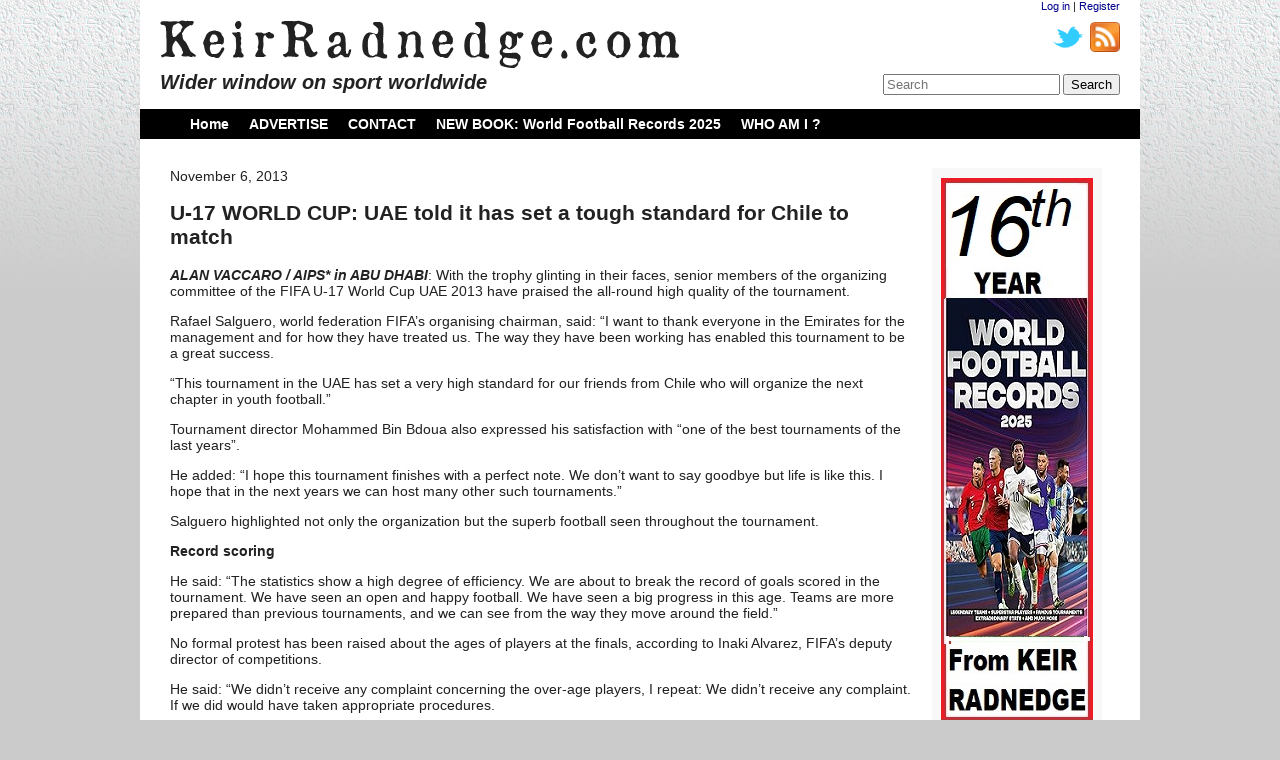

--- FILE ---
content_type: text/html; charset=UTF-8
request_url: http://keirradnedge.com/2013/11/06/u-17-world-cup-uae-told-it-has-set-a-high-standard-for-chile-to-match/
body_size: 5832
content:
<!DOCTYPE HTML>
	
<html lang="en">

<head>
	<meta charset="UTF-8" />
	
	<title>U-17 WORLD CUP: UAE told it has set a tough standard for Chile to match | KeirRadnedge.com</title>

	<link rel="stylesheet" type="text/css" media="screen" href="http://keirradnedge.com/wp-content/themes/keir/style.css" />
	
		<link rel="alternate" type="application/rss+xml" title="RSS 2.0" href="http://keirradnedge.com/feed/" />
	<link rel="alternate" type="text/xml" title="RSS .92" href="http://keirradnedge.com/feed/rss/" />
	<link rel="alternate" type="application/atom+xml" title="Atom 0.3" href="http://keirradnedge.com/feed/atom/" />
	
	<link rel="pingback" href="http://keirradnedge.com/xmlrpc.php" />
	
		<meta name='robots' content='max-image-preview:large' />
<link rel="alternate" type="application/rss+xml" title="KeirRadnedge.com &raquo; U-17 WORLD CUP: UAE told it has set a tough standard for Chile to match Comments Feed" href="http://keirradnedge.com/2013/11/06/u-17-world-cup-uae-told-it-has-set-a-high-standard-for-chile-to-match/feed/" />
<script type="text/javascript">
window._wpemojiSettings = {"baseUrl":"https:\/\/s.w.org\/images\/core\/emoji\/14.0.0\/72x72\/","ext":".png","svgUrl":"https:\/\/s.w.org\/images\/core\/emoji\/14.0.0\/svg\/","svgExt":".svg","source":{"concatemoji":"http:\/\/keirradnedge.com\/wp-includes\/js\/wp-emoji-release.min.js?ver=6.2.8"}};
/*! This file is auto-generated */
!function(e,a,t){var n,r,o,i=a.createElement("canvas"),p=i.getContext&&i.getContext("2d");function s(e,t){p.clearRect(0,0,i.width,i.height),p.fillText(e,0,0);e=i.toDataURL();return p.clearRect(0,0,i.width,i.height),p.fillText(t,0,0),e===i.toDataURL()}function c(e){var t=a.createElement("script");t.src=e,t.defer=t.type="text/javascript",a.getElementsByTagName("head")[0].appendChild(t)}for(o=Array("flag","emoji"),t.supports={everything:!0,everythingExceptFlag:!0},r=0;r<o.length;r++)t.supports[o[r]]=function(e){if(p&&p.fillText)switch(p.textBaseline="top",p.font="600 32px Arial",e){case"flag":return s("\ud83c\udff3\ufe0f\u200d\u26a7\ufe0f","\ud83c\udff3\ufe0f\u200b\u26a7\ufe0f")?!1:!s("\ud83c\uddfa\ud83c\uddf3","\ud83c\uddfa\u200b\ud83c\uddf3")&&!s("\ud83c\udff4\udb40\udc67\udb40\udc62\udb40\udc65\udb40\udc6e\udb40\udc67\udb40\udc7f","\ud83c\udff4\u200b\udb40\udc67\u200b\udb40\udc62\u200b\udb40\udc65\u200b\udb40\udc6e\u200b\udb40\udc67\u200b\udb40\udc7f");case"emoji":return!s("\ud83e\udef1\ud83c\udffb\u200d\ud83e\udef2\ud83c\udfff","\ud83e\udef1\ud83c\udffb\u200b\ud83e\udef2\ud83c\udfff")}return!1}(o[r]),t.supports.everything=t.supports.everything&&t.supports[o[r]],"flag"!==o[r]&&(t.supports.everythingExceptFlag=t.supports.everythingExceptFlag&&t.supports[o[r]]);t.supports.everythingExceptFlag=t.supports.everythingExceptFlag&&!t.supports.flag,t.DOMReady=!1,t.readyCallback=function(){t.DOMReady=!0},t.supports.everything||(n=function(){t.readyCallback()},a.addEventListener?(a.addEventListener("DOMContentLoaded",n,!1),e.addEventListener("load",n,!1)):(e.attachEvent("onload",n),a.attachEvent("onreadystatechange",function(){"complete"===a.readyState&&t.readyCallback()})),(e=t.source||{}).concatemoji?c(e.concatemoji):e.wpemoji&&e.twemoji&&(c(e.twemoji),c(e.wpemoji)))}(window,document,window._wpemojiSettings);
</script>
<style type="text/css">
img.wp-smiley,
img.emoji {
	display: inline !important;
	border: none !important;
	box-shadow: none !important;
	height: 1em !important;
	width: 1em !important;
	margin: 0 0.07em !important;
	vertical-align: -0.1em !important;
	background: none !important;
	padding: 0 !important;
}
</style>
	<link rel='stylesheet' id='wp-block-library-css' href='http://keirradnedge.com/wp-includes/css/dist/block-library/style.min.css?ver=6.2.8' type='text/css' media='all' />
<link rel='stylesheet' id='classic-theme-styles-css' href='http://keirradnedge.com/wp-includes/css/classic-themes.min.css?ver=6.2.8' type='text/css' media='all' />
<style id='global-styles-inline-css' type='text/css'>
body{--wp--preset--color--black: #000000;--wp--preset--color--cyan-bluish-gray: #abb8c3;--wp--preset--color--white: #ffffff;--wp--preset--color--pale-pink: #f78da7;--wp--preset--color--vivid-red: #cf2e2e;--wp--preset--color--luminous-vivid-orange: #ff6900;--wp--preset--color--luminous-vivid-amber: #fcb900;--wp--preset--color--light-green-cyan: #7bdcb5;--wp--preset--color--vivid-green-cyan: #00d084;--wp--preset--color--pale-cyan-blue: #8ed1fc;--wp--preset--color--vivid-cyan-blue: #0693e3;--wp--preset--color--vivid-purple: #9b51e0;--wp--preset--gradient--vivid-cyan-blue-to-vivid-purple: linear-gradient(135deg,rgba(6,147,227,1) 0%,rgb(155,81,224) 100%);--wp--preset--gradient--light-green-cyan-to-vivid-green-cyan: linear-gradient(135deg,rgb(122,220,180) 0%,rgb(0,208,130) 100%);--wp--preset--gradient--luminous-vivid-amber-to-luminous-vivid-orange: linear-gradient(135deg,rgba(252,185,0,1) 0%,rgba(255,105,0,1) 100%);--wp--preset--gradient--luminous-vivid-orange-to-vivid-red: linear-gradient(135deg,rgba(255,105,0,1) 0%,rgb(207,46,46) 100%);--wp--preset--gradient--very-light-gray-to-cyan-bluish-gray: linear-gradient(135deg,rgb(238,238,238) 0%,rgb(169,184,195) 100%);--wp--preset--gradient--cool-to-warm-spectrum: linear-gradient(135deg,rgb(74,234,220) 0%,rgb(151,120,209) 20%,rgb(207,42,186) 40%,rgb(238,44,130) 60%,rgb(251,105,98) 80%,rgb(254,248,76) 100%);--wp--preset--gradient--blush-light-purple: linear-gradient(135deg,rgb(255,206,236) 0%,rgb(152,150,240) 100%);--wp--preset--gradient--blush-bordeaux: linear-gradient(135deg,rgb(254,205,165) 0%,rgb(254,45,45) 50%,rgb(107,0,62) 100%);--wp--preset--gradient--luminous-dusk: linear-gradient(135deg,rgb(255,203,112) 0%,rgb(199,81,192) 50%,rgb(65,88,208) 100%);--wp--preset--gradient--pale-ocean: linear-gradient(135deg,rgb(255,245,203) 0%,rgb(182,227,212) 50%,rgb(51,167,181) 100%);--wp--preset--gradient--electric-grass: linear-gradient(135deg,rgb(202,248,128) 0%,rgb(113,206,126) 100%);--wp--preset--gradient--midnight: linear-gradient(135deg,rgb(2,3,129) 0%,rgb(40,116,252) 100%);--wp--preset--duotone--dark-grayscale: url('#wp-duotone-dark-grayscale');--wp--preset--duotone--grayscale: url('#wp-duotone-grayscale');--wp--preset--duotone--purple-yellow: url('#wp-duotone-purple-yellow');--wp--preset--duotone--blue-red: url('#wp-duotone-blue-red');--wp--preset--duotone--midnight: url('#wp-duotone-midnight');--wp--preset--duotone--magenta-yellow: url('#wp-duotone-magenta-yellow');--wp--preset--duotone--purple-green: url('#wp-duotone-purple-green');--wp--preset--duotone--blue-orange: url('#wp-duotone-blue-orange');--wp--preset--font-size--small: 13px;--wp--preset--font-size--medium: 20px;--wp--preset--font-size--large: 36px;--wp--preset--font-size--x-large: 42px;--wp--preset--spacing--20: 0.44rem;--wp--preset--spacing--30: 0.67rem;--wp--preset--spacing--40: 1rem;--wp--preset--spacing--50: 1.5rem;--wp--preset--spacing--60: 2.25rem;--wp--preset--spacing--70: 3.38rem;--wp--preset--spacing--80: 5.06rem;--wp--preset--shadow--natural: 6px 6px 9px rgba(0, 0, 0, 0.2);--wp--preset--shadow--deep: 12px 12px 50px rgba(0, 0, 0, 0.4);--wp--preset--shadow--sharp: 6px 6px 0px rgba(0, 0, 0, 0.2);--wp--preset--shadow--outlined: 6px 6px 0px -3px rgba(255, 255, 255, 1), 6px 6px rgba(0, 0, 0, 1);--wp--preset--shadow--crisp: 6px 6px 0px rgba(0, 0, 0, 1);}:where(.is-layout-flex){gap: 0.5em;}body .is-layout-flow > .alignleft{float: left;margin-inline-start: 0;margin-inline-end: 2em;}body .is-layout-flow > .alignright{float: right;margin-inline-start: 2em;margin-inline-end: 0;}body .is-layout-flow > .aligncenter{margin-left: auto !important;margin-right: auto !important;}body .is-layout-constrained > .alignleft{float: left;margin-inline-start: 0;margin-inline-end: 2em;}body .is-layout-constrained > .alignright{float: right;margin-inline-start: 2em;margin-inline-end: 0;}body .is-layout-constrained > .aligncenter{margin-left: auto !important;margin-right: auto !important;}body .is-layout-constrained > :where(:not(.alignleft):not(.alignright):not(.alignfull)){max-width: var(--wp--style--global--content-size);margin-left: auto !important;margin-right: auto !important;}body .is-layout-constrained > .alignwide{max-width: var(--wp--style--global--wide-size);}body .is-layout-flex{display: flex;}body .is-layout-flex{flex-wrap: wrap;align-items: center;}body .is-layout-flex > *{margin: 0;}:where(.wp-block-columns.is-layout-flex){gap: 2em;}.has-black-color{color: var(--wp--preset--color--black) !important;}.has-cyan-bluish-gray-color{color: var(--wp--preset--color--cyan-bluish-gray) !important;}.has-white-color{color: var(--wp--preset--color--white) !important;}.has-pale-pink-color{color: var(--wp--preset--color--pale-pink) !important;}.has-vivid-red-color{color: var(--wp--preset--color--vivid-red) !important;}.has-luminous-vivid-orange-color{color: var(--wp--preset--color--luminous-vivid-orange) !important;}.has-luminous-vivid-amber-color{color: var(--wp--preset--color--luminous-vivid-amber) !important;}.has-light-green-cyan-color{color: var(--wp--preset--color--light-green-cyan) !important;}.has-vivid-green-cyan-color{color: var(--wp--preset--color--vivid-green-cyan) !important;}.has-pale-cyan-blue-color{color: var(--wp--preset--color--pale-cyan-blue) !important;}.has-vivid-cyan-blue-color{color: var(--wp--preset--color--vivid-cyan-blue) !important;}.has-vivid-purple-color{color: var(--wp--preset--color--vivid-purple) !important;}.has-black-background-color{background-color: var(--wp--preset--color--black) !important;}.has-cyan-bluish-gray-background-color{background-color: var(--wp--preset--color--cyan-bluish-gray) !important;}.has-white-background-color{background-color: var(--wp--preset--color--white) !important;}.has-pale-pink-background-color{background-color: var(--wp--preset--color--pale-pink) !important;}.has-vivid-red-background-color{background-color: var(--wp--preset--color--vivid-red) !important;}.has-luminous-vivid-orange-background-color{background-color: var(--wp--preset--color--luminous-vivid-orange) !important;}.has-luminous-vivid-amber-background-color{background-color: var(--wp--preset--color--luminous-vivid-amber) !important;}.has-light-green-cyan-background-color{background-color: var(--wp--preset--color--light-green-cyan) !important;}.has-vivid-green-cyan-background-color{background-color: var(--wp--preset--color--vivid-green-cyan) !important;}.has-pale-cyan-blue-background-color{background-color: var(--wp--preset--color--pale-cyan-blue) !important;}.has-vivid-cyan-blue-background-color{background-color: var(--wp--preset--color--vivid-cyan-blue) !important;}.has-vivid-purple-background-color{background-color: var(--wp--preset--color--vivid-purple) !important;}.has-black-border-color{border-color: var(--wp--preset--color--black) !important;}.has-cyan-bluish-gray-border-color{border-color: var(--wp--preset--color--cyan-bluish-gray) !important;}.has-white-border-color{border-color: var(--wp--preset--color--white) !important;}.has-pale-pink-border-color{border-color: var(--wp--preset--color--pale-pink) !important;}.has-vivid-red-border-color{border-color: var(--wp--preset--color--vivid-red) !important;}.has-luminous-vivid-orange-border-color{border-color: var(--wp--preset--color--luminous-vivid-orange) !important;}.has-luminous-vivid-amber-border-color{border-color: var(--wp--preset--color--luminous-vivid-amber) !important;}.has-light-green-cyan-border-color{border-color: var(--wp--preset--color--light-green-cyan) !important;}.has-vivid-green-cyan-border-color{border-color: var(--wp--preset--color--vivid-green-cyan) !important;}.has-pale-cyan-blue-border-color{border-color: var(--wp--preset--color--pale-cyan-blue) !important;}.has-vivid-cyan-blue-border-color{border-color: var(--wp--preset--color--vivid-cyan-blue) !important;}.has-vivid-purple-border-color{border-color: var(--wp--preset--color--vivid-purple) !important;}.has-vivid-cyan-blue-to-vivid-purple-gradient-background{background: var(--wp--preset--gradient--vivid-cyan-blue-to-vivid-purple) !important;}.has-light-green-cyan-to-vivid-green-cyan-gradient-background{background: var(--wp--preset--gradient--light-green-cyan-to-vivid-green-cyan) !important;}.has-luminous-vivid-amber-to-luminous-vivid-orange-gradient-background{background: var(--wp--preset--gradient--luminous-vivid-amber-to-luminous-vivid-orange) !important;}.has-luminous-vivid-orange-to-vivid-red-gradient-background{background: var(--wp--preset--gradient--luminous-vivid-orange-to-vivid-red) !important;}.has-very-light-gray-to-cyan-bluish-gray-gradient-background{background: var(--wp--preset--gradient--very-light-gray-to-cyan-bluish-gray) !important;}.has-cool-to-warm-spectrum-gradient-background{background: var(--wp--preset--gradient--cool-to-warm-spectrum) !important;}.has-blush-light-purple-gradient-background{background: var(--wp--preset--gradient--blush-light-purple) !important;}.has-blush-bordeaux-gradient-background{background: var(--wp--preset--gradient--blush-bordeaux) !important;}.has-luminous-dusk-gradient-background{background: var(--wp--preset--gradient--luminous-dusk) !important;}.has-pale-ocean-gradient-background{background: var(--wp--preset--gradient--pale-ocean) !important;}.has-electric-grass-gradient-background{background: var(--wp--preset--gradient--electric-grass) !important;}.has-midnight-gradient-background{background: var(--wp--preset--gradient--midnight) !important;}.has-small-font-size{font-size: var(--wp--preset--font-size--small) !important;}.has-medium-font-size{font-size: var(--wp--preset--font-size--medium) !important;}.has-large-font-size{font-size: var(--wp--preset--font-size--large) !important;}.has-x-large-font-size{font-size: var(--wp--preset--font-size--x-large) !important;}
.wp-block-navigation a:where(:not(.wp-element-button)){color: inherit;}
:where(.wp-block-columns.is-layout-flex){gap: 2em;}
.wp-block-pullquote{font-size: 1.5em;line-height: 1.6;}
</style>
<link rel='stylesheet' id='wp125style-css' href='http://keirradnedge.com/wp-content/plugins/wp125/wp125.css?ver=6.2.8' type='text/css' media='all' />
<link rel="https://api.w.org/" href="http://keirradnedge.com/wp-json/" /><link rel="alternate" type="application/json" href="http://keirradnedge.com/wp-json/wp/v2/posts/63317" /><link rel="EditURI" type="application/rsd+xml" title="RSD" href="http://keirradnedge.com/xmlrpc.php?rsd" />
<link rel="wlwmanifest" type="application/wlwmanifest+xml" href="http://keirradnedge.com/wp-includes/wlwmanifest.xml" />
<meta name="generator" content="WordPress 6.2.8" />
<link rel="canonical" href="http://keirradnedge.com/2013/11/06/u-17-world-cup-uae-told-it-has-set-a-high-standard-for-chile-to-match/" />
<link rel='shortlink' href='http://keirradnedge.com/?p=63317' />
<link rel="alternate" type="application/json+oembed" href="http://keirradnedge.com/wp-json/oembed/1.0/embed?url=http%3A%2F%2Fkeirradnedge.com%2F2013%2F11%2F06%2Fu-17-world-cup-uae-told-it-has-set-a-high-standard-for-chile-to-match%2F" />
<link rel="alternate" type="text/xml+oembed" href="http://keirradnedge.com/wp-json/oembed/1.0/embed?url=http%3A%2F%2Fkeirradnedge.com%2F2013%2F11%2F06%2Fu-17-world-cup-uae-told-it-has-set-a-high-standard-for-chile-to-match%2F&#038;format=xml" />
</head>

<body>

	<div class="OuterContainer">
		<div class="Header">
			<div class="LeftSide">
				<a href="http://keirradnedge.com"><img class="Logo" src="http://keirradnedge.com/wp-content/themes/keir/images/Logo.png" alt="KeirRadnedge.com" /></a>
				<h2>Wider window on sport worldwide</h2>
			</div>
			<div class="RightSide">
				<a href="http://keirradnedge.com/wp-login.php?redirect_to=http%3A%2F%2Fkeirradnedge.com%2F2013%2F11%2F06%2Fu-17-world-cup-uae-told-it-has-set-a-high-standard-for-chile-to-match%2F">Log in</a> |
				<a href="http://keirradnedge.com/wp-login.php?action=register">Register</a>				<div id="SocialBar">
					<a href="http://keirradnedge.com/feed/">
						<img src="http://keirradnedge.com/wp-content/themes/keir/images/feed-icon-28x28.png" />
					</a>
					<a href="http://twitter.com/#!/KeirRadnedge">
						<img src="http://keirradnedge.com/wp-content/themes/keir/images/twitter_newbird_blue.png" />
					</a>
				</div>
				<div class="SearchBar Bottom">
					<form method="get" id="searchform" action="http://keirradnedge.com/">
	<input type="text" class="field" name="s" id="s" placeholder="Search" />
	<input type="submit" class="submit" name="submit" id="searchsubmit" value="Search" />
</form>				</div>
			</div>
		</div>
		
		<div class="Menu"><ul><li ><a href="http://keirradnedge.com/">Home</a></li><li class="page_item page-item-32845"><a href="http://keirradnedge.com/advertise-2/">ADVERTISE</a></li><li class="page_item page-item-32852"><a href="http://keirradnedge.com/contact-2/">CONTACT</a></li><li class="page_item page-item-27493"><a href="http://keirradnedge.com/bookz/">NEW BOOK: World Football Records 2025</a></li><li class="page_item page-item-32849"><a href="http://keirradnedge.com/keir-radnedge-profile/">WHO AM I ?</a></li></ul></div>		
		
		
		
<div class="ContentContainer">
	<div class="ColumnContainer">
		<div class="Column" id="column_singlePost">

<div class="post-single post-63317 post type-post status-publish format-standard hentry category-football">
	November 6, 2013
	<h2 id="post_Title_63317">U-17 WORLD CUP: UAE told it has set a tough standard for Chile to match</h2>

	<div class="PostContent" id="post-63317">
		<p><em><strong>ALAN VACCARO / AIPS* in ABU DHABI</strong></em>: With the trophy glinting in their faces, senior members of the organizing committee of the FIFA U-17 World Cup UAE 2013 have praised the all-round high quality of the tournament.</p>
<p>Rafael Salguero, world federation FIFA&#8217;s organising chairman, said: “I want to thank everyone in the Emirates for the management and for how they have treated us. The way they have been working has enabled this tournament to be a great success.</p>
<p>&#8220;This tournament in the UAE has set a very high standard for our friends from Chile who will organize the next chapter in youth football.&#8221;</p>
<p>Tournament director Mohammed Bin Bdoua also expressed his satisfaction with “one of the best tournaments of the last years”.</p>
<p>He added: “I hope this tournament finishes with a perfect note. We don’t want to say goodbye but life is like this. I hope that in the next years we can host many other such tournaments.”</p>
<p>Salguero highlighted not only the organization but the superb football seen throughout the tournament.</p>
<p><strong>Record scoring</strong></p>
<p>He said: “The statistics show a high degree of efficiency. We are about to break the record of goals scored in the tournament. We have seen an open and happy football. We have seen a big progress in this age. Teams are more prepared than previous tournaments, and we can see from the way they move around the field.&#8221;</p>
<p>No formal protest has been raised about the ages of players at the finals, according to Inaki Alvarez, FIFA&#8217;s deputy director of competitions.</p>
<p>He said: &#8220;We didn’t receive any complaint concerning the over-age players, I repeat: We didn’t receive any complaint. If we did would have taken appropriate procedures.</p>
<p>&#8221; We have a very stringent process to try to guard against this. We did a lot of checks and published all the players lists so all this information was made public. We have not received any complaints of any kind from anywhere about any player formally so there was no reason not to proceed with all the matches.”</p>
<p><em><strong>##</strong></em></p>
<p><em><strong>* AIPS, the international sports journalists association, is running a Young Reporters course at the FIFA U-17 World Cup UAE 2013 with the support of the local organising committee and FIFA</strong></em></p>
<p><em><strong># # # # # # # # # # # # # # # # # # # # # # # # # #</strong></em></p>
<p>&nbsp;</p>
	</div> <!-- end .post-middle -->
			
</div>
<div id="comments">
	
	
	
		<div id="respond" class="comment-respond">
		<h3 id="reply-title" class="comment-reply-title">Leave a Reply <small><a rel="nofollow" id="cancel-comment-reply-link" href="/2013/11/06/u-17-world-cup-uae-told-it-has-set-a-high-standard-for-chile-to-match/#respond" style="display:none;">Cancel reply</a></small></h3><p class="must-log-in">You must be <a href="http://keirradnedge.com/wp-login.php?redirect_to=http%3A%2F%2Fkeirradnedge.com%2F2013%2F11%2F06%2Fu-17-world-cup-uae-told-it-has-set-a-high-standard-for-chile-to-match%2F">logged in</a> to post a comment.</p>	</div><!-- #respond -->
	
</div><!-- #comments -->
			
	</div>
	<div class="Column" id="sidebar">
	<div id="wp125adwrap_1c">
<div class="wp125ad even"><a href="index.php?adclick=54" title="WFR2024" rel="nofollow"><img src="http://keirradnedge.com/wp-content/uploads/2024/11/KR.com-ad-pic-wfr25-1.jpg" alt="WFR2024" /></a></div>
<div class="wp125ad odd"><a href="index.php?page_id=2" rel="nofollow"><img src="http://keirradnedge.com/wp-content/themes/keir/images/advertise_here.png" alt="" /></a></div>
<div class="wp125ad even"><a href="index.php?page_id=2" rel="nofollow"><img src="http://keirradnedge.com/wp-content/themes/keir/images/advertise_here.png" alt="" /></a></div>
<div class="wp125ad odd"><a href="index.php?page_id=2" rel="nofollow"><img src="http://keirradnedge.com/wp-content/themes/keir/images/advertise_here.png" alt="" /></a></div>
<div class="wp125ad even"><a href="index.php?page_id=2" rel="nofollow"><img src="http://keirradnedge.com/wp-content/themes/keir/images/advertise_here.png" alt="" /></a></div>
<div class="wp125ad odd"><a href="index.php?page_id=2" rel="nofollow"><img src="http://keirradnedge.com/wp-content/themes/keir/images/advertise_here.png" alt="" /></a></div>
</div>
 
	<div class="Advertisement" id="ad_1">
		<a href="/advertise-2">
			<img src="http://keirradnedge.com/wp-content/themes/keir/images/advertise_here.png">
		</a>
	</div>
</div></div>
<div class="Footer">
	<div class="Disclaimer" id="disclaimer_1">
		<div class="Developer">
			Website developed by <a href="http://danchristos.com.au">Daniel Christos Web Design</a>
		</div>
	</div>
	</p>
</div>
<script type='text/javascript' src='http://keirradnedge.com/wp-includes/js/comment-reply.min.js?ver=6.2.8' id='comment-reply-js'></script>

</body>
</html>